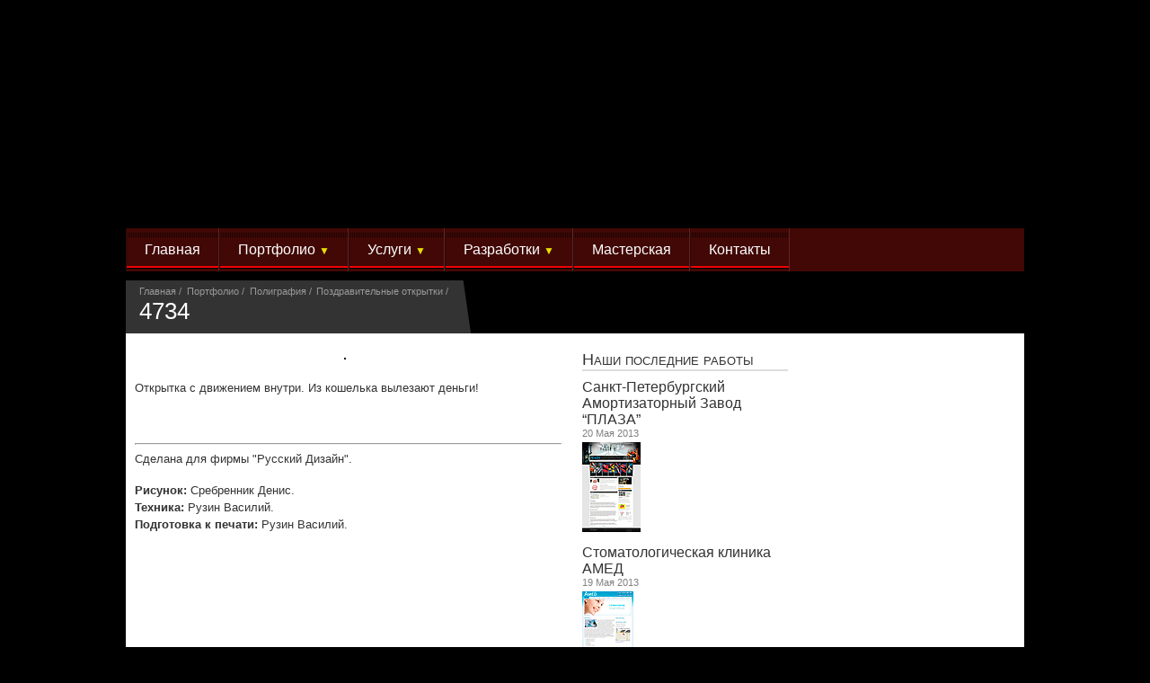

--- FILE ---
content_type: text/html; charset=WINDOWS-1251
request_url: https://www.artgroup.ru/portfolio/card-1342177510/
body_size: 4470
content:
<!DOCTYPE html PUBLIC "-//W3C//DTD XHTML 1.0 Transitional//EN" "http://www.w3.org/TR/xhtml1/DTD/xhtml1-transitional.dtd">

 <!DOCTYPE HTML PUBLIC "-//W3C//DTD HTML 4.01//EN" "http://www.w3.org/TR/html4/strict.dtd">
<html xmlns="http://www.w3.org/1999/xhtml"><head xmlns="">
<meta http-equiv="Content-Type" content="text/html; charset=windows-1251">
<title>Создание и продвижение сайтов | Тел.</title>
<meta name="Keywords" content="Строительство деревянных домов, бань, беседок. ООО ПроБизнесСтрой">
<meta name="Description" content="Строительство деревянных домов, бань, беседок. ООО ПроБизнесСтрой">
<link rel="stylesheet" rev="stylesheet" type="text/css" href="/template/artgroup/style/style.css">
<script language="javascript" src="//code.jquery.com/jquery.min.js"></script><script language="javascript" src="/js/jquery.swfobject.1-1-1.min.js"></script><script language="javascript">AC_FL_RunContent = 0;</script><script language="javascript" src="/template/artgroup/style/AC_RunActiveContent.js"></script>
</head>
<body><div style="z-index:-2;position:absolute; width:2px;"> <!--Rating@Mail.ru COUNTER--><script language="JavaScript" type="text/javascript"><!--
d=document;var a='';a+=';r='+escape(d.referrer)
js=10//--></script><script language="JavaScript1.1" type="text/javascript"><!--
a+=';j='+navigator.javaEnabled()
js=11//--></script><script language="JavaScript1.2" type="text/javascript"><!--
s=screen;a+=';s='+s.width+'*'+s.height
a+=';d='+(s.colorDepth?s.colorDepth:s.pixelDepth)
js=12//--></script><script language="JavaScript1.3" type="text/javascript"><!--
js=13//--></script><script language="JavaScript" type="text/javascript"><!--
d.write('<IMG src="http://db.c2.be.a0.top.mail.ru/counter'+
'?id=928627;js='+js+a+';rand='+Math.random()+
'" height="1" width="1" alt="top.mail.ru" border="0" />')
if(11<js)d.write('<'+'!-- ')//--></script><noscript><img
src="http://db.c2.be.a0.top.mail.ru/counter?js=na;id=928627"
height="1" width="1" alt="top.mail.ru" border="0" /></noscript><script language="JavaScript" type="text/javascript"><!--
if(11<js)d.write('--'+'>')//--></script><!--/COUNTER-->



<!--LiveInternet counter--><script type="text/javascript"><!--
new Image().src = "http://counter.yadro.ru/hit?r"+
escape(document.referrer)+((typeof(screen)=="undefined")?"":
";s"+screen.width+"*"+screen.height+"*"+(screen.colorDepth?
screen.colorDepth:screen.pixelDepth))+";u"+escape(document.URL)+
";h"+escape(document.title.substring(0,80))+
";"+Math.random();//--></script><!--/LiveInternet--> </div><div style="text-align:center; width:100%;"><div id="site_root"><center><div class="main_page"><ul xmlns="" id="topnav">
<li><a href="#" class="home">Главная</a></li>
<li>
<a href="/portfolio.html">Портфолио <span>&#9660;</span></a><div class="sub">
<ul>
<li><h2><a href="/portfolio/sites-1358954499/">Web</a></h2></li>
<li><a href="/portfolio/sites-1358954499/">Сайты</a></li>
<li><a href="/portfolio/seo-1358954500/">Продвижение</a></li>
<li><a href="/portfolio/flash-1358954501/">Flash-баннеры</a></li>
</ul>
<ul>
<li><h2><a href="/portfolio/poligraf-1358954507/">Полиграфия</a></h2></li>
<li><a href="/portfolio/poligraf-1358954498/">Открытки</a></li>
<li><a href="/portfolio/cataloge-1358954505/">Каталоги</a></li>
<li><a href="/portfolio/art-4-magazin-1358954506/">Рисунки для журналов</a></li>
</ul>
</div>
</li>
<li>
<a href="#">Услуги <span>&#9660;</span></a><div class="sub">
<ul>
<li><h2><a href="#">Web</a></h2></li>
<li><a href="#">Создание сайтов</a></li>
<li><a href="#">Дизайн сайтов</a></li>
<li><a href="#">Продвижение сайтов</a></li>
<li><a href="#">Flash-баннеры</a></li>
<li><a href="#">Презентации</a></li>
</ul>
<ul>
<li><h2><a href="#">Полиграфия</a></h2></li>
<li><a href="#">Дизайн</a></li>
<li><a href="#">Подготовка к печати</a></li>
<li><a href="#">Реклама</a></li>
<li><a href="#">Рисунки</a></li>
</ul>
</div>
</li>
<li>
<a href="/development/">Разработки <span>&#9660;</span></a><div class="sub">
<ul>
<li><h2><a href="/development/varcontent-1358954509/">CMS VARcontent</a></h2></li>
<li><a href="/development/varcontent-1358954509/">Возможности</a></li>
<li><a href="http://demo.artgroup.ru/" target="_blank">Demo - пример сайта</a></li>
<li><a href="http://demo.artgroup.ru/adm/" target="_blank">Demo - админка <nobr>(lg:demo, pw:demo)</nobr></a></li>
</ul>
<ul>
<li><h2><a href="/seo-text/">Скрипты</a></h2></li>
<li><a href="/seo-text/">Плотность ключевых слов в тексте</a></li>
</ul>
</div>
</li>
<li><a href="/articles/lessons-1358954503/">Мастерская</a></li>
<li><a href="/contact/">Контакты</a></li>
</ul>
<script xmlns="" type="text/javascript">
$(document).ready(function() {

	$("ul#topnav > li").hover(
		function(){
			$(this).find('.sub').css({'display':'block'});
			$(this).addClass('h');
		},
		function(){
			$(this).find('.sub').css({'display':'none'});
			$(this).removeClass('h');
		}
	);
});



</script><div xmlns="" class="path_menu">
<ol>
<li><a href="/">Главная</a></li>
<li><a href="/portfolio/">Портфолио</a></li>
<li><a href="/portfolio/poligraf-1358954507/">Полиграфия</a></li>
<li><a href="/portfolio/poligraf-1358954498/">Поздравительные открытки</a></li>
</ol>
<h1>4734</h1>
</div>
<div class="m_paper"><div class="content_out"><div class="content"><div class="content_text"><div xmlns="" class="news_list">
<div class="list_cards"><p align="center"><img border="1" src="/data/image/cards/2005_3_19_12x32x43_01.jpg" style="BORDER-LEFT-COLOR: black; BORDER-BOTTOM-COLOR: black; BORDER-TOP-STYLE: solid; BORDER-TOP-COLOR: black; BORDER-RIGHT-STYLE: solid; BORDER-LEFT-STYLE: solid; BORDER-RIGHT-COLOR: black; BORDER-BOTTOM-STYLE: solid" alt="" />&nbsp; <img border="1" src="/data/image/cards/2005_3_19_12x32x51_01_z.jpg" style="BORDER-LEFT-COLOR: black; BORDER-BOTTOM-COLOR: black; BORDER-TOP-STYLE: none; BORDER-TOP-COLOR: black; BORDER-RIGHT-STYLE: none; BORDER-LEFT-STYLE: none; BORDER-RIGHT-COLOR: black; BORDER-BOTTOM-STYLE: none" alt="" /></p>
<p>Открытка с движением внутри. Из кошелька вылезают деньги!</p>
<p>&nbsp;</p>
<hr id="null" />
<p>Сделана для фирмы &quot;Русский Дизайн&quot;.</p>
<p><strong>Рисунок: </strong>Сребренник Денис.<br />
<strong>Техника:</strong> Рузин Василий.<br />
<b>Подготовка к печати:</b> Рузин Василий.</p></div>
<div style="clear:both;"></div>
</div>
<span style="clear:both;"></span></div><br></br><div class="adv"></div></div></div><div class="m_paper_col1"><div xmlns="" class="news_col">
<div class="news_col_head"><a href="/portfolio">Наши последние работы</a></div>
<div class="list_col">
<a class="name" href="/portfolio/plaza.spb.ru-1342178415/">Санкт-Петербургский Амортизаторный Завод “ПЛАЗА”</a><div class="dt">20 Мая 2013</div>
<div class="short_text"><a href="/portfolio/plaza.spb.ru-1342178415/"><img align="left" src="/data/Image/tumbs100x100/portfolio/www/plaza/plaza1.jpg"></a></div>
</div>
<div class="list_col">
<a class="name" href="/portfolio/denta.artgroup.ru-1342178409/">Стоматологическая клиника АМЕД</a><div class="dt">19 Мая 2013</div>
<div class="short_text"><a href="/portfolio/denta.artgroup.ru-1342178409/"><img align="left" src="/data/Image/tumbs100x100/portfolio/www/AMED/amed1.jpg"></a></div>
</div>
<div class="list_col">
<a class="name" href="/portfolio/b25.ru-1342178411/">Компания по производству и доставке бетона</a><div class="dt">18 Мая 2013</div>
<div class="short_text"><a href="/portfolio/b25.ru-1342178411/"><img align="left" src="/data/Image/tumbs100x100/portfolio/www/b25/b25.1.jpg"></a></div>
</div>
<div class="arhiv"><a href="/portfolio/">Другие работы</a></div>
</div>
<div class="adv"></div></div><div class="m_paper_col2"><object classid="clsid:d27cdb6e-ae6d-11cf-96b8-444553540000" codebase="http://fpdownload.macromedia.com/pub/shockwave/cabs/flash/swflash.cab#version=8,0,0,0" width="250" height="600" id="QuinturaFlash" align="middle"><param name="allowScriptAccess" value="sameDomain"></param><param name="movie" value="http://affiliates.quintura.com/flash/quintura.swf?refresh=0&amp;firstRequest=&amp;engine=http://affiliates.quintura.com&amp;partnerId=2782&amp;partnerTopic=ArtGroup&amp;lang=ru"></param><param name="quality" value="high"></param><param name="bgcolor" value="#ffffff"></param><param name="firstRequest" value=""></param><param name="lang" value="ru"></param><param name="engine" value="http://affiliates.quintura.com"></param><param name="refresh" value="0"></param><param name="partnerId" value="2782"></param><param name="partnerTopic" value="ArtGroup"></param><embed src="http://affiliates.quintura.com/flash/quintura.swf?refresh=0&amp;firstRequest=&amp;partnerId=2782&amp;partnerTopic=ArtGroup&amp;engine=http://affiliates.quintura.com&amp;lang=ru" quality="high" bgcolor="#ffffff" width="250" height="600" name="QuinturaFlash" align="middle" allowScriptAccess="sameDomain" type="application/x-shockwave-flash" pluginspage="http://www.macromedia.com/go/getflashplayer"></embed></object></div><div style="clear:both;"></div></div></div><div class="go_top"><a href="#" onclick="$('.header_container').ScrollTo(1000, 'easeout'); return false;"><span>&#8593;</span> Наверх</a></div><div class="buttom_content"><center><div class="down_menu"><a href="/">Главная</a>  |  
			<a href="/portfolio/">Портфолио</a>  |  
			<a href="/news/">Новости</a>  |  
			<a href="/articles/">Статьи</a>  |  
			<a href="/info/">Информация</a>  |  
			<a href="/contact/">Контакты</a></div></center></div><div class="footer"><table width="1000" border="0" align="center" cellpadding="0" cellspacing="0"><tr><td colspan="2"> <p>Создание и продвижение сайтов. Санкт-Петербург. Тел. 8(904) 646-46-26. E-mail: 
<script type="text/javascript">document.write('<a h'+'ref="m'+'ail'+'to:vr'+'uzi'+'n@bk.r'+'u?su'+'bject='+'from_a'+'rtgro'+'up">'+'vru'+'zin'+'@bk.ru'+'</a>')</script>
. Skype: vruzin</p>  <p>Использование и перепечатка материалов разрешена только с разрешения владельца сайта и при условии наличия обратной ссылки.</p> </td></tr><tr><td class="copyright"> <p>Сайт работает на системе <a href="http://www.artgroup.ru/">VARcontent</a> <br />
<a href="http://www.artgroup.ru/">Создание и продвижение сайта</a>: <a href="http://www.artgroup.ru/">www.ArtGroup.ru</a></p> </td><td align="right"> <!-- Yandex.Metrika counter -->
<div style="display:none;"><script type="text/javascript">
(function(w, c) {
    (w[c] = w[c] || []).push(function() {
        try {
            w.yaCounter2909044 = new Ya.Metrika(2909044);
             yaCounter2909044.clickmap(true);
             yaCounter2909044.trackLinks(true);
        
        } catch(e) {}
    });
})(window, 'yandex_metrika_callbacks');
</script></div>
<script src="//mc.yandex.ru/metrika/watch.js" type="text/javascript" defer="defer"></script>
<noscript><div style="position:absolute"><img src="//mc.yandex.ru/watch/2909044" alt="" /></div></noscript>
<!-- /Yandex.Metrika counter -->

<!--LiveInternet counter--><script type="text/javascript">document.write("<a href='http://www.liveinternet.ru/click' target=_blank><img width='8' height='8' src='//counter.yadro.ru/hit?t50.7;r" + escape(document.referrer) + ((typeof(screen)=="undefined")?"":";s"+screen.width+"*"+screen.height+"*"+(screen.colorDepth?screen.colorDepth:screen.pixelDepth)) + ";u" + escape(document.URL) +";h"+escape(document.title.substring(0,80)) + ";" + Math.random() + "' border=0 width=8 height=8 alt='' title='LiveInternet'><\/a>")</script><!--/LiveInternet--> </td></tr></table><div class="partners"><h3>Информация</h3><ul><li><a href="http://deka-stanki.ru/stanki/tokarnaja-gruppa/">Токарный станок</a> и другие <a href="http://deka-stanki.ru/">станки по металлу</a> по приемлемым ценам.</li><li><a href="http://rusobrus.ru/">Дома из профилированного бруса</a> в Москве и Московской области.</li><li><a href="http://dommetalla.ru/nashi-uslugi/article_post/tokarnye-raboty">Токарные работы</a>, <a href="http://dommetalla.ru/nashi-uslugi/article_post/frezernye-raboty">фрейзерные работы работы</a> и другие виды <a href="http://dommetalla.ru/nashi-uslugi/article_post/metalloobrabotka">металлообработки</a>.</li><li><a href="http://a-so.ru/montazhnye-raboty/">Монтаж систем отопления</a>, а так же разработка и настройка <a href="http://a-so.ru/">систем отопления</a>.</li><li><a href="http://lingerie-magazin.ru/">Журнал о нижнем белье</a> и бельевом бизнесе <a href="http://lingerie-magazin.ru">Lingerie Magazin</a>.</li></ul></div></div></center></div></div></body></html>

<!--
2025-11-02 03:56:42.326504
IP =	3.20.204.46
URI =	/portfolio/card-1342177510/
====
Всего:	XML:	XSLT:
15	12	4	ms	(Общее время выполнения)
Erusage	9	3	ms
Память:	1588	816	Кб	(Erusage)
Блоки:	1900	596	block	(Erusage)
====
Запросов:	29
-->


--- FILE ---
content_type: text/html; charset=WINDOWS-1251
request_url: https://www.artgroup.ru/js/jquery.swfobject.1-1-1.min.js
body_size: 4889
content:
<!DOCTYPE html PUBLIC "-//W3C//DTD XHTML 1.0 Transitional//EN" "http://www.w3.org/TR/xhtml1/DTD/xhtml1-transitional.dtd">

 <!DOCTYPE HTML PUBLIC "-//W3C//DTD HTML 4.01//EN" "http://www.w3.org/TR/html4/strict.dtd">
<html xmlns="http://www.w3.org/1999/xhtml"><head xmlns="">
<meta http-equiv="Content-Type" content="text/html; charset=windows-1251">
<title>Создание сайтов, продвижение сайтов, полиграфия.</title>
<meta name="Keywords" content="Создание сайтов, продвижение сайтов, дизайн сайтов, дизайн рекламы, дизайн буклетов, дизайн открыток">
<meta name="Description" content="Занимаемся созданием и продвижением сайтов. Так же даём консультации по продвижению товаров на рынке. Главная наша задача - обеспечить Вас клиентами, покупателями и заказчиками.">
<link rel="stylesheet" rev="stylesheet" type="text/css" href="/template/artgroup/style/style.css">
<script language="javascript" src="//code.jquery.com/jquery.min.js"></script><script language="javascript" src="/js/jquery.swfobject.1-1-1.min.js"></script><script language="javascript">AC_FL_RunContent = 0;</script><script language="javascript" src="/template/artgroup/style/AC_RunActiveContent.js"></script>
</head>
<body><div style="z-index:-2;position:absolute; width:2px;"> <!--Rating@Mail.ru COUNTER--><script language="JavaScript" type="text/javascript"><!--
d=document;var a='';a+=';r='+escape(d.referrer)
js=10//--></script><script language="JavaScript1.1" type="text/javascript"><!--
a+=';j='+navigator.javaEnabled()
js=11//--></script><script language="JavaScript1.2" type="text/javascript"><!--
s=screen;a+=';s='+s.width+'*'+s.height
a+=';d='+(s.colorDepth?s.colorDepth:s.pixelDepth)
js=12//--></script><script language="JavaScript1.3" type="text/javascript"><!--
js=13//--></script><script language="JavaScript" type="text/javascript"><!--
d.write('<IMG src="http://db.c2.be.a0.top.mail.ru/counter'+
'?id=928627;js='+js+a+';rand='+Math.random()+
'" height="1" width="1" alt="top.mail.ru" border="0" />')
if(11<js)d.write('<'+'!-- ')//--></script><noscript><img
src="http://db.c2.be.a0.top.mail.ru/counter?js=na;id=928627"
height="1" width="1" alt="top.mail.ru" border="0" /></noscript><script language="JavaScript" type="text/javascript"><!--
if(11<js)d.write('--'+'>')//--></script><!--/COUNTER-->



<!--LiveInternet counter--><script type="text/javascript"><!--
new Image().src = "http://counter.yadro.ru/hit?r"+
escape(document.referrer)+((typeof(screen)=="undefined")?"":
";s"+screen.width+"*"+screen.height+"*"+(screen.colorDepth?
screen.colorDepth:screen.pixelDepth))+";u"+escape(document.URL)+
";h"+escape(document.title.substring(0,80))+
";"+Math.random();//--></script><!--/LiveInternet--> </div><div style="text-align:center; width:100%;"><div id="site_root"><center><div class="main_page"><ul xmlns="" id="topnav">
<li><a href="#" class="home">Главная</a></li>
<li>
<a href="/portfolio.html">Портфолио <span>&#9660;</span></a><div class="sub">
<ul>
<li><h2><a href="/portfolio/sites-1358954499/">Web</a></h2></li>
<li><a href="/portfolio/sites-1358954499/">Сайты</a></li>
<li><a href="/portfolio/seo-1358954500/">Продвижение</a></li>
<li><a href="/portfolio/flash-1358954501/">Flash-баннеры</a></li>
</ul>
<ul>
<li><h2><a href="/portfolio/poligraf-1358954507/">Полиграфия</a></h2></li>
<li><a href="/portfolio/poligraf-1358954498/">Открытки</a></li>
<li><a href="/portfolio/cataloge-1358954505/">Каталоги</a></li>
<li><a href="/portfolio/art-4-magazin-1358954506/">Рисунки для журналов</a></li>
</ul>
</div>
</li>
<li>
<a href="#">Услуги <span>&#9660;</span></a><div class="sub">
<ul>
<li><h2><a href="#">Web</a></h2></li>
<li><a href="#">Создание сайтов</a></li>
<li><a href="#">Дизайн сайтов</a></li>
<li><a href="#">Продвижение сайтов</a></li>
<li><a href="#">Flash-баннеры</a></li>
<li><a href="#">Презентации</a></li>
</ul>
<ul>
<li><h2><a href="#">Полиграфия</a></h2></li>
<li><a href="#">Дизайн</a></li>
<li><a href="#">Подготовка к печати</a></li>
<li><a href="#">Реклама</a></li>
<li><a href="#">Рисунки</a></li>
</ul>
</div>
</li>
<li>
<a href="/development/">Разработки <span>&#9660;</span></a><div class="sub">
<ul>
<li><h2><a href="/development/varcontent-1358954509/">CMS VARcontent</a></h2></li>
<li><a href="/development/varcontent-1358954509/">Возможности</a></li>
<li><a href="http://demo.artgroup.ru/" target="_blank">Demo - пример сайта</a></li>
<li><a href="http://demo.artgroup.ru/adm/" target="_blank">Demo - админка <nobr>(lg:demo, pw:demo)</nobr></a></li>
</ul>
<ul>
<li><h2><a href="/seo-text/">Скрипты</a></h2></li>
<li><a href="/seo-text/">Плотность ключевых слов в тексте</a></li>
</ul>
</div>
</li>
<li><a href="/articles/lessons-1358954503/">Мастерская</a></li>
<li><a href="/contact/">Контакты</a></li>
</ul>
<script xmlns="" type="text/javascript">
$(document).ready(function() {

	$("ul#topnav > li").hover(
		function(){
			$(this).find('.sub').css({'display':'block'});
			$(this).addClass('h');
		},
		function(){
			$(this).find('.sub').css({'display':'none'});
			$(this).removeClass('h');
		}
	);
});



</script><div xmlns="" class="path_menu">
<ol></ol>
<h1>Главная</h1>
</div>
<div class="m_paper"><div class="content_out"><div class="content"><div class="content_text"><h2>Продвижение сайтов.</h2>
<p>Созданный сайт не  только должен радовать глаз и просто висеть в интернете, как и миллионы других.  Созданный сайт должен работать!  Каким бы красивым и интересным не был бы созданный  сайт, клиент его должен найти. Созданный  сайт должен продвигаться в поисковиках!</p>
<p>Продвижение сайта  &ndash; это большой комплекс работ, который нужно выполнять постоянно. Для продвижения сайта в поисковиках  необходимо постоянно обновлять информацию на сайте. Для хорошего продвижения сайта информация должна  быть оптимизирована для поисковиков. Для того чтоб поисковик понимал, что  информация действительно интересная и актуальная, продвигать сайт нужно ещё и с помощью других сайтов, на которых  будет ссылка на Ваш сайт. Более того, продвижение  сайта будет затруднено, если при создании  сайта были допущены технические ошибки. Продвижение сайта будет максимально быстрым, если эти ошибки  исправить.</p>
<p>Продвигая сайт,  мы выполняем полный спектр работ для выведения Вашего сайта в топ10 Yandex,  Google, Rambler. Продвижение сайта  включает в себя оптимизацию структуры сайта, оптимизация шаблонов сайта,  оптимизация текстов, написание новых текстов, исправление технических ошибок,  написание статей для размещения на чужих сайтах с ссылками на Ваш сайт, покупка  ссылок, реклама в интернете и т.д. Продвижение  сайта будет эффективно только в случае такого комплексного подхода. Если  заниматься продвижением сайта только  по одному из описанных пунктов, это конечно повысит позиции сайта, но попасть в  топ10 поисковиков на вряд ли&nbsp; удастся.</p>
<h2>Создание и продвижение сайта у нас.</h2>
<p>Мы создаём сайты  на своей системе управления сайтами. Мы создавали её специально для того, чтобы  сайты, созданные на её основе, легко  продвигались в поисковиках. Чтобы созданный сайт изначально был  подготовлен для продвижения в  поисковиках. Более того, система внедрения дизайна сайта, основана XSLT (XSLTransformation), что  позволяет делать сайты совершенно не похожие друг на друга, но так же хорошо  оптимизированные для продвижения в  поисковиках.</p>
<p>При создании и продвижении  сайта у нас, мы готовы делать скидки на свои услуги. Более того, &nbsp;при продвижении  сайта, мы готовы предложить хостинг на своих серверах, которые не  перегружены, в отличии от серверов известных хостинговых компаний. Если  скорость загрузки страницы низкая, это хорошо влияет на продвижение сайта. Собственно, и пользователь будет доволен таким  сайтом.</p><span style="clear:both;"></span></div><br></br><div class="adv"></div></div></div><div style="clear:both;"></div></div></div><div class="go_top"><a href="#" onclick="$('.header_container').ScrollTo(1000, 'easeout'); return false;"><span>&#8593;</span> Наверх</a></div><div class="buttom_content"><center><div class="down_menu"><a href="/">Главная</a>  |  
			<a href="/portfolio/">Портфолио</a>  |  
			<a href="/news/">Новости</a>  |  
			<a href="/articles/">Статьи</a>  |  
			<a href="/info/">Информация</a>  |  
			<a href="/contact/">Контакты</a></div></center></div><div class="footer"><table width="1000" border="0" align="center" cellpadding="0" cellspacing="0"><tr><td colspan="2"> <p>Создание и продвижение сайтов. Санкт-Петербург. Тел. 8(904) 646-46-26. E-mail: 
<script type="text/javascript">document.write('<a h'+'ref'+'="mailt'+'o:v'+'ruzin@b'+'k.ru?su'+'bjec'+'t=from_'+'artgro'+'up">'+'vruzin'+'@bk.r'+'u</a>')</script>
. Skype: vruzin</p>  <p>Использование и перепечатка материалов разрешена только с разрешения владельца сайта и при условии наличия обратной ссылки.</p> </td></tr><tr><td class="copyright"> <p>Сайт работает на системе <a href="http://www.artgroup.ru/">VARcontent</a> <br />
<a href="http://www.artgroup.ru/">Создание и продвижение сайта</a>: <a href="http://www.artgroup.ru/">www.ArtGroup.ru</a></p> </td><td align="right"> <!-- Yandex.Metrika counter -->
<div style="display:none;"><script type="text/javascript">
(function(w, c) {
    (w[c] = w[c] || []).push(function() {
        try {
            w.yaCounter2909044 = new Ya.Metrika(2909044);
             yaCounter2909044.clickmap(true);
             yaCounter2909044.trackLinks(true);
        
        } catch(e) {}
    });
})(window, 'yandex_metrika_callbacks');
</script></div>
<script src="//mc.yandex.ru/metrika/watch.js" type="text/javascript" defer="defer"></script>
<noscript><div style="position:absolute"><img src="//mc.yandex.ru/watch/2909044" alt="" /></div></noscript>
<!-- /Yandex.Metrika counter -->

<!--LiveInternet counter--><script type="text/javascript">document.write("<a href='http://www.liveinternet.ru/click' target=_blank><img width='8' height='8' src='//counter.yadro.ru/hit?t50.7;r" + escape(document.referrer) + ((typeof(screen)=="undefined")?"":";s"+screen.width+"*"+screen.height+"*"+(screen.colorDepth?screen.colorDepth:screen.pixelDepth)) + ";u" + escape(document.URL) +";h"+escape(document.title.substring(0,80)) + ";" + Math.random() + "' border=0 width=8 height=8 alt='' title='LiveInternet'><\/a>")</script><!--/LiveInternet--> </td></tr></table><div class="partners"><h3>Информация</h3><ul><li><a href="http://deka-stanki.ru/stanki/tokarnaja-gruppa/">Токарный станок</a> и другие <a href="http://deka-stanki.ru/">станки по металлу</a> по приемлемым ценам.</li><li><a href="http://rusobrus.ru/">Дома из профилированного бруса</a> в Москве и Московской области.</li><li><a href="http://dommetalla.ru/nashi-uslugi/article_post/tokarnye-raboty">Токарные работы</a>, <a href="http://dommetalla.ru/nashi-uslugi/article_post/frezernye-raboty">фрейзерные работы работы</a> и другие виды <a href="http://dommetalla.ru/nashi-uslugi/article_post/metalloobrabotka">металлообработки</a>.</li><li><a href="http://a-so.ru/montazhnye-raboty/">Монтаж систем отопления</a>, а так же разработка и настройка <a href="http://a-so.ru/">систем отопления</a>.</li><li><a href="http://lingerie-magazin.ru/">Журнал о нижнем белье</a> и бельевом бизнесе <a href="http://lingerie-magazin.ru">Lingerie Magazin</a>.</li></ul></div></div></center></div></div></body></html>

<!--
2025-11-02 03:56:42.535553
IP =	3.20.204.46
URI =	/js/jquery.swfobject.1-1-1.min.js
====
Всего:	XML:	XSLT:
11	8	3	ms	(Общее время выполнения)
Erusage	4	2	ms
Память:	860	652	Кб	(Erusage)
Блоки:	1112	292	block	(Erusage)
====
Запросов:	23
-->


--- FILE ---
content_type: text/css
request_url: https://www.artgroup.ru/template/artgroup/style/style.css
body_size: 3568
content:
.header_container{ position:absolute; z-index:-1; top:0px; width:100%;}
.adv{margin:17px 5px 20px 5px;}
.adv2{margin:5px 10px 5px 0; border:1px dashed #AAAAAA;padding:10px; color:#92350d;}
.adv2 h2{margin:0px; padding:0px; border:0px;}

.adv_bl{ vertical-align:top; border:1px dashed #dddddd;}
.adv_bl .head{ text-align:center; padding:3px; background:#fff6d5 ;color:#f26c4f; font-size:18px; font-weight:bold; font-variant:small-caps; text-decoration:none;}
.adv_bl .txt{padding:5px;}


body{margin:0px; padding:0px; font-family: Tahoma, Verdana, Arial, Helvetica, sans-serif; font-size:12px; color:#333333; background:#000;}
div{padding:0px; margin:0px;}
#site_root{position:absolute; z-index:1; top:254px; width:100%;}
.main_page{text-align:left; width:1000px;}
.m_paper{background:#ffffff;}


.list_gr{ border-bottom:1px dashed #eeeeee; margin:0px 0px 10px 0px;}
	.list_gr .img{display: block; float:left; padding:5px 15px 5px 0px;}
	.list_gr .img img{ border:0px;}
	.list_gr .n{display: block; color:#333333; text-decoration: none;}
	.list_gr .n:hover{color:#ff0000; text-decoration: underline;}
	.list_gr h2{margin:0px 0px 0px 220px;}
	.list_gr .short_text{margin:0px 0px 0px 220px;}
.list_items{/* border:1px dashed #eeeeee;*/float:left;  margin:0px 0px 0px 0px; width:142px;height:175px;}
	.list_items .img{display: block; padding:5px; text-align:center; height:130px;}
	.list_items .img img{ border:0px;}
	.list_items a{display: block; color:#333333; text-decoration: none;}
	.list_items a:hover{color:#ff0000; text-decoration: underline;}
	.list_items h2{font-size:14px; height:36px;}


table.list{margin:10px 0px 0px 0px; background:transparent; font-size:11px;}
table.list p{margin:0px;padding:0px;}
table.list td{vertical-align: top; text-align: left;}
table.list .dt{text-align: left;color:#dddddd;font-size:11px;}
table.list a img{border:0px;}
table.list a.name{font-size:16px; text-decoration: none; color:#f26c4f;}
table.list a.name:hover{text-decoration: underline; color:#000000;}
table.list .short_text{padding:10px 0px 10px 0px;}

.pages{font-size:12px; text-align:left; color:#dddddd;padding:7px 0px;}
.pages ul{padding:2px 0px;margin:0px}
.pages ul li{text-align:center;list-style:none;margin:3px;padding:3px;border:1px dotted #dddddd;float:left;}
.pages ul li a{color:#004477;}
.pages ul li a:hover{color:#000000;}
.pages ul li.selected{background:#dddddd;}
.pages ul li.selected a{font-weight:bold; font-size:12px; color:#000000;}
.pages .back{float:right; background:#f26c4f;margin:3px;padding:3px;}
.pages .back a{float:right; color:#ffffff;}



.news_col{padding:8px; text-align: left;font-size:11px; margin:10px 5px 10px 0px; }
.news_col .news_col_head,.news_col .arhiv{font-size:1.667em; line-height:1.2em; margin-bottom:0.5em; margin-top:0; font-weight: normal; border-bottom:2px solid #dddddd;}
.news_col .news_col_head a, .news_col .arhiv a{text-decoration: none; color:#333333; font-variant:small-caps;}
.news_col p{margin:0px;padding:0px;color:#999999;}
.news_col .dt{text-align: left;color:#7f7f7f;font-size:11px;}
.news_col a img{border:0px; margin: 0px 4px 4px 0px;}
.news_col a.name{font-size:16px; text-decoration: none; color:#333333;}
.news_col a.name:hover{text-decoration: underline; color:#000000;}
.news_col .short_text{padding:4px 0px 10px 0px; overflow:hidden;}
.news_col .list_col{clear:both;}

.go_top{width:998px; background:#444; text-align: right; margin:7px 0px;padding:1px;}
	.go_top a{color:#fff;text-decoration: none; padding:3px; line-height:24px;margin:0px;}
	.go_top a:hover{color:#fff; background:#000;}
	.go_top span{font-family: Arial; font-size: 20px; font-weight: bold;margin:0px;line-height:24px;padding:0px;}

.footer{color:#999999; font-size:11px; padding:10px 0px 0px 10px;}
	.footer a{color:#999999; text-decoration: none;}
	.footer a:hover{color:#000000; text-decoration: underline;}
	.copyright{background:url(images/footer_logo.gif) no-repeat 0% 50%;padding-left:70px;}
	.down_menu{}

.path_menu{background:#333333 url(images/path_bg.gif) no-repeat top right; font-size:12px; padding:5px 25px 2px 15px; width:auto; color:#999; width:auto; float:left;}
	.path_menu ol{list-style-type:none; min-height:1em; padding:0px; margin:0px;}
	.path_menu li{font-size:0.917em; line-height:1.3; display:inline; float:left; list-style-type:none; }
	.path_menu a{color:#999;text-decoration: none; padding:0.1em 1ex 0.1em 0;}
	.path_menu a:hover{background:#000; color:#DDD;}
	.path_menu a:after {content:" / "}
	.path_menu a{behavior: expression( !this.after ? this.after = this.innerHTML = this.innerHTML + ' / ': '' );}

	h1{color:#fff; min-height:38px;font-size:26px; font-weight:normal; line-height:normal; margin:0; padding:0px; clear:both;}

h2{font-size:1.667em; line-height:1.2em; margin-bottom:0.5em; margin-top:0; font-weight: normal;}
h3{font-size:1.467em; line-height:1.2em; margin-bottom:0.5em; margin-top:0; font-weight: normal;}
h4{font-size:1.267em; line-height:1.2em; margin-bottom:0.5em; margin-top:0; font-weight: normal;}
p{font-size:1.083em; line-height:1.462; margin-bottom:1.2em; margin-top:0; padding-bottom:1px;}





.right_col .news .h1,.hottours .h1{color:#E32600;font-style: italic;background: url(tre.gif) no-repeat 0px 50%; font-size:19px; border-bottom: 2px solid #EEE; text-align:left;padding: 0px 0px 0px 20px;}
.right_col .news ul{margin:0px;padding:0px;list-style:none;}
.right_col .news ul li{padding:5px 0px 5px 0px;}
.right_col .news ul li a{color:#666666; text-decoration: none;}
.right_col .news ul li a:hover{color:#666666; text-decoration: underline;}
.right_col .news ul li .dt{font-weight: bold;}
.right_col .news ul li .name{font-weight: bold;}
.right_col .news ul li p{padding:0px;margin:0px 0px 5px 0px;}



.left_bg{background: url(left_bg.jpg) repeat-y top left;}

.table_grid{}
.table_grid tr td{background:#f3f3f3;text-align:center; font-weight: bold; padding:2px;}
.table_grid tr.odd td{background:#EEEEEE;}
.table_grid .left{text-align:left;}
.table_grid tr th{background:#DDDDDD; font-size:14px; font-weight: bold; text-align: center;}

/*h2{font-size:18px; font-weight: bold;text-align:center; color:#000000;}   */
a.hidden{COLOR: #000000; TEXT-DECORATION: none}






.m_paper{background:#fff; clear:both;}
.content_out, .content_out2{float:left;}
.content_out{ width:500px;}
.content_out2{ width:750px;}
.content_out3{ width:1000px;}
.m_paper_col1{width:250px; float:left;}
.m_paper_col2{width:250px; float:left;}

.content{/* border: 1px solid #000; */ padding:10px; text-align:justify;}
.content_text{padding:5px 5px 5px 0px;}

.buttom_content{width:100%; border-top:2px solid #555; border-bottom:2px solid #555;padding: 3px 0px; color:#999; font-size:12px;}
.buttom_content .down_menu{text-align:left; width:1000px;}
.buttom_content a{color:#fff;text-decoration: none;}
.buttom_content a:hover{color:#fff;text-decoration: underline;}





.hotel_menu{width:100%;}
.hotel_menu a{}
.hotel_menu td{text-align: center;}
.hotel_menu .selected{font-weight: bold;}



.comments{}
.comments .title{font-size:14px; color:#9999FF; font-weight:bold;}
.comments .name{ color:red; font-weight:bold;}
.comments span.dt{ color:#AAAAAA; font-weight:normal;}
.comments > div{padding:5px;}
.comments .text{padding:5px 5px 5px 10px;}
.comments .comment_name{width:100%;background:#EEEEEE}
.comments .comment_text{width:100%; height:150px;;background:#EEEEEE}
.comments .subm{text-align:center; padding:5px;}




.info_block{width:150px;padding: 5px 0px 5px 0px;}
.info_block table{background: transparent;}
.info_block table td.head_l{background:red url(ugol_tl.gif) no-repeat top left; color:#fff; padding-left:8px;}
.info_block table td.head_m{background:red url(ugol_tr.gif) no-repeat top right; width:4px;}
.info_block table td.head_r{background:transparent; width:100px;}
.info_block table td.text{background:red;padding:2px}
.info_block table td.text div.inner{background:#fff;padding:2px;}




#ImageBoxOverlay{background-color:#000;}
#ImageBoxOuterContainer img{border:0px;}
#ImageBoxCaption{background-color:#F4F4EC;}
#ImageBoxContainer{width:250px;height:250px;background-color:#F4F4EC;}
#ImageBoxCaptionText{font-weight:bold;padding-bottom:5px;font-size:13px;color:#000;}
#ImageBoxCaptionImages{margin:0;}
#ImageBoxNextImage{background-image:url(next.jpg);background-repeat:no-repeat;background-position:right top;}
#ImageBoxPrevImage{background-image:url(prev.jpg);background-repeat:no-repeat;background-position:left top;}

.header_html{background:url(bg_head.jpg) no-repeat top right; height:99px; width:760px;padding-top:4px;}
.header_html a{ font-size:12px; color:#FFF; text-decoration:none}
.header_html a:hover{color:#000;}
#form1{padding:0px; margin:0px;}
#search { font-size: 11px; height:12px; padding:1px;margin:0px;}





.map_small{padding:5px; text-align:center;}
.map_small img{border:0px;}
.map_small a{color:#f26c4f; font-size:22px; font-weight:bold;font-variant:small-caps; text-decoration:none;}






.arenda_metro select{width:220px;}
.arenda_metro td{text-align:center;}
.arenda_metro input{text-align:center; width:90px;}
.t {
	width: 100px;
	border: 1px solid #F26C4F;
	margin:0px;
	padding:1px;
	font-size:12px;
	font-family:Tahoma, Geneva, sans-serif;
}
.td1 td{
	vertical-align:middle;
}
.td1 input{
	margin: 0px 3px 0px 15px;
}

.map_area a {
	text-decoration: none;
	font-size:9px;
	font-family:Tahoma, Geneva, sans-serif;
	height:9px;
	white-space: nowrap;
}
.map_area a:hover {
	border-bottom: 1px dashed #000000;
}

.maps .h{display:none;}
.maps a img.s{background: transparent url(/data/Image/site/point.gif) no-repeat;}
.map_select td{background:#999999; border-top:7px solid #ffffff; cursor:pointer;}
.map_select td.s{background:#ffffff; border-left:1px solid #000000; border-right:1px solid #000000; border-top:1px solid #000000;}


.arenda_rez{font-size:12px; font-family: Tahoma, Arial, Helvetica, sans-serif;}
.arenda_rez .list{background:#dddddd;}
.arenda_rez .list td{background:#ffffff;}
.arenda_rez .list .d td{background:#f9f9f9;}
.arenda_rez .list th{text-align:center;}

.arenda_rez .list .walk{color:#000000;}
.arenda_rez .list .metr{color:#069CD3;}
.arenda_rez .list .city{color:#0A6F20;}
.arenda_rez .list .street{color:#000000;}
.arenda_rez .list .dom{color:#999999;}
.arenda_rez .list .telefon{color:#92007B;}

.arenda_rez .list .ta{color:#000000;}
.arenda_rez .list .ar{color:#999999;}
.arenda_rez .list .et{color:#999999;}
.arenda_rez .list .etg{color:#000000;}

.arenda_rez .list .price{color:#000000; font-weight:bold;}
.arenda_rez .list .kom{color:#000000; font-weight:bold;}
.arenda_rez .list .period{color:#0A6F20;}

.arenda_rez .arenda_total{text-align:center; font-weight: bold; font-size:14px;}
.arenda_pages a{margin:1px; padding:3px 7px;background:#f9f9f9; border:1px dashed #999999; display:inline-block; width:22px;text-align:center;}
.arenda_pages a:hover{background:#e6e6e6;}
.arenda_pages a.s{background:#999999; color:#ffffff; border:1px solid #000000;}
.search_arenda .h{display:none;}
.search_arenda .adv{margin:1px; padding:3px 7px;background:#f9f9f9; border:1px dashed #999999; width:200px; cursor:pointer; text-align:center;}
.search_arenda_d{ border:1px dashed #999999;margin:0px 0px 10px 0px;}


.arenda_desc .back_ar{margin-top:20px; padding:3px 7px;background:#f9f9f9; border:1px dashed #999999; width:100px; text-align:center;}
br{ line-height: inherit; }





/* ------------------- topnav ---------------------- */
/*.container {
	width: 960px;
	padding: 0;
	margin: 0 auto;
}*/

ul#topnav {
	background:#410806;
	margin: 0 0 10px 0; padding: 0;
	float:left;
	width: 100%;
	list-style: none;
	font-size: 16px;

}
ul#topnav li {
	float: left;
	margin: 0; padding: 0;
	position: relative;
}
ul#topnav li a { color: #fff; float: left; text-decoration:none; padding:15px 20px; background:#410806 url(images/menu_bg.gif) repeat-x; border-left:1px solid #250a09;border-right:1px solid #622421}

ul#topnav li.h a {background:#650401 url(images/menu_bg.gif) repeat-x;}
ul#topnav li a span{font-size:12px; color:#e8e000;}

ul#topnav li{}
ul#topnav .sub li{width:auto; font-size:12px;}
ul#topnav .sub a,ul#topnav li.h .sub a{background-color: transparent; border:0px;}
ul#topnav div{ font-weight: normal;}

ul#topnav li .sub {
	position: absolute;
	top: 49px; left: 0;
	background: #650401;
	padding: 20px 20px 20px;
	width:301px;
	float: left;
	display: none;
}
ul#topnav li .row {clear: both; float: left; width: 100%; margin-bottom: 10px;}
ul#topnav li .sub ul{
	list-style: none;
	margin: 0; padding: 0;
	width: 150px;
	float: left;
}
ul#topnav .sub ul li {
	width: 100%;
	color: #fff;
}
ul#topnav .sub ul li h2 {
	padding: 0;  margin: 0;
	font-size: 16px;
	font-weight: normal;
}
ul#topnav .sub ul li h2 a {
	padding: 5px 0;
	color: #e8e000;
	background: transparent;
}
ul#topnav .sub ul li a {
	float: none;
	text-indent: 0; /*--Reset text indent--*/
	height: auto;
	padding: 7px 5px 7px 15px;
	display: block;
	text-decoration: none;
	color: #fff;
	background: transparent url("images/navlist_arrow.png") no-repeat 5px 50% ;
}
ul#topnav .sub ul li a:hover {color:#dd9;}






textarea{width:95%; height:200px;}
#xrumer, #project{width:95%;}


 /* Страница SEO TEXT */
textarea#key {height: 300px;width: 100%;}
#test{ border:1px dashed #090; padding:10px; margin:10px 0px;}
#test .seo_del{display:none;}
#test strong.hidden,#test b.hidden, #test .hidden b, #test .hidden strong{ font-weight:normal;}
#test .hidden, #test .hidden a, #test .hidden a:hover{color: black; text-decoration:none; cursor:default;}

.seo_de{text-decoration:line-through;  margin:0px 2px 0px 2px; border: 1px dashed #F77272;}
.seo_de, .seo_de a, .seo_de a:hover{color: red;}
.hidde{color: green; margin:0px 2px 0px 2px; border: 1px dashed #8BA78A;}
.hidde, .hidde a,.hidde a:hover, .hidde b, .hidde strong{color: green; font-weight:normal;}
.a {color: #06F;text-decoration:underline;}
.z {color: #090;}